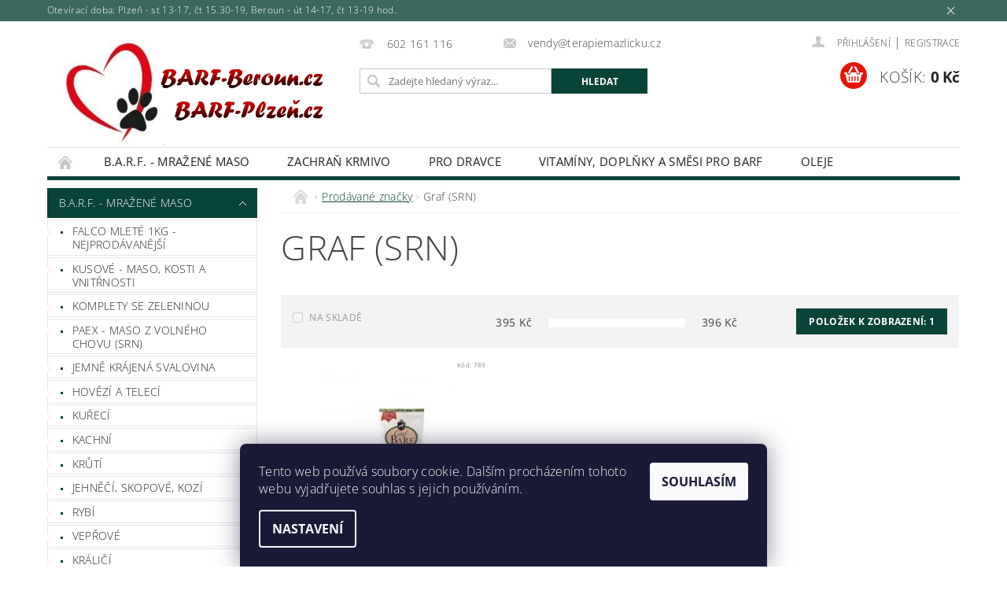

--- FILE ---
content_type: text/html; charset=utf-8
request_url: https://www.barf-plzen.cz/znacka/graf--srn/
body_size: 16533
content:
<!DOCTYPE html>
<html id="css" xml:lang='cs' lang='cs' class="external-fonts-loaded">
    <head>
        <link rel="preconnect" href="https://cdn.myshoptet.com" /><link rel="dns-prefetch" href="https://cdn.myshoptet.com" /><link rel="preload" href="https://cdn.myshoptet.com/prj/dist/master/cms/libs/jquery/jquery-1.11.3.min.js" as="script" />        <script>
dataLayer = [];
dataLayer.push({'shoptet' : {
    "pageId": -24,
    "pageType": "article",
    "currency": "CZK",
    "currencyInfo": {
        "decimalSeparator": ",",
        "exchangeRate": 1,
        "priceDecimalPlaces": 2,
        "symbol": "K\u010d",
        "symbolLeft": 0,
        "thousandSeparator": " "
    },
    "language": "cs",
    "projectId": 132480,
    "cartInfo": {
        "id": null,
        "freeShipping": false,
        "freeShippingFrom": null,
        "leftToFreeGift": {
            "formattedPrice": "0 K\u010d",
            "priceLeft": 0
        },
        "freeGift": false,
        "leftToFreeShipping": {
            "priceLeft": null,
            "dependOnRegion": null,
            "formattedPrice": null
        },
        "discountCoupon": [],
        "getNoBillingShippingPrice": {
            "withoutVat": 0,
            "vat": 0,
            "withVat": 0
        },
        "cartItems": [],
        "taxMode": "ORDINARY"
    },
    "cart": [],
    "customer": {
        "priceRatio": 1,
        "priceListId": 1,
        "groupId": null,
        "registered": false,
        "mainAccount": false
    }
}});
dataLayer.push({'cookie_consent' : {
    "marketing": "denied",
    "analytics": "denied"
}});
document.addEventListener('DOMContentLoaded', function() {
    shoptet.consent.onAccept(function(agreements) {
        if (agreements.length == 0) {
            return;
        }
        dataLayer.push({
            'cookie_consent' : {
                'marketing' : (agreements.includes(shoptet.config.cookiesConsentOptPersonalisation)
                    ? 'granted' : 'denied'),
                'analytics': (agreements.includes(shoptet.config.cookiesConsentOptAnalytics)
                    ? 'granted' : 'denied')
            },
            'event': 'cookie_consent'
        });
    });
});
</script>

        <meta http-equiv="content-type" content="text/html; charset=utf-8" />
        <title>Graf (SRN) - BARF-Plzeň.cz</title>

        <meta name="viewport" content="width=device-width, initial-scale=1.0" />
        <meta name="format-detection" content="telephone=no" />

        
            <meta property="og:type" content="website"><meta property="og:site_name" content="barf-plzen.cz"><meta property="og:url" content="https://www.barf-plzen.cz/znacka/graf--srn/"><meta property="og:title" content="Graf (SRN) - BARF-Plzeň.cz"><meta name="author" content="BARF-Plzeň.cz"><meta name="web_author" content="Shoptet.cz"><meta name="dcterms.rightsHolder" content="www.barf-plzen.cz"><meta name="robots" content="index,follow"><meta property="og:image" content="https://cdn.myshoptet.com/usr/www.barf-plzen.cz/user/logos/logo_obe.png?t=1769997373"><meta property="og:description" content="Graf (SRN)"><meta name="description" content="Graf (SRN)">
        


        
        <noscript>
            <style media="screen">
                #category-filter-hover {
                    display: block !important;
                }
            </style>
        </noscript>
        
    <link href="https://cdn.myshoptet.com/prj/dist/master/cms/templates/frontend_templates/shared/css/font-face/open-sans.css" rel="stylesheet"><link href="https://cdn.myshoptet.com/prj/dist/master/shop/dist/font-shoptet-04.css.7d79974e5b4cdb582ad8.css" rel="stylesheet">    <script>
        var oldBrowser = false;
    </script>
    <!--[if lt IE 9]>
        <script src="https://cdnjs.cloudflare.com/ajax/libs/html5shiv/3.7.3/html5shiv.js"></script>
        <script>
            var oldBrowser = '<strong>Upozornění!</strong> Používáte zastaralý prohlížeč, který již není podporován. Prosím <a href="https://www.whatismybrowser.com/" target="_blank" rel="nofollow">aktualizujte svůj prohlížeč</a> a zvyšte své UX.';
        </script>
    <![endif]-->

        <style>:root {--color-primary: #094438;--color-primary-h: 168;--color-primary-s: 77%;--color-primary-l: 15%;--color-primary-hover: #094438;--color-primary-hover-h: 168;--color-primary-hover-s: 77%;--color-primary-hover-l: 15%;--color-secondary: #e61405;--color-secondary-h: 4;--color-secondary-s: 96%;--color-secondary-l: 46%;--color-secondary-hover: #ad142b;--color-secondary-hover-h: 351;--color-secondary-hover-s: 79%;--color-secondary-hover-l: 38%;--color-tertiary: #000000;--color-tertiary-h: 0;--color-tertiary-s: 0%;--color-tertiary-l: 0%;--color-tertiary-hover: #000000;--color-tertiary-hover-h: 0;--color-tertiary-hover-s: 0%;--color-tertiary-hover-l: 0%;--color-header-background: #ffffff;--template-font: "Open Sans";--template-headings-font: "Open Sans";--header-background-url: url("[data-uri]");--cookies-notice-background: #1A1937;--cookies-notice-color: #F8FAFB;--cookies-notice-button-hover: #f5f5f5;--cookies-notice-link-hover: #27263f;--templates-update-management-preview-mode-content: "Náhled aktualizací šablony je aktivní pro váš prohlížeč."}</style>

        <style>:root {--logo-x-position: 10px;--logo-y-position: 10px;--front-image-x-position: 319px;--front-image-y-position: 0px;}</style>

        <link href="https://cdn.myshoptet.com/prj/dist/master/shop/dist/main-04.css.55ec9317567af1708cb4.css" rel="stylesheet" media="screen" />

        <link rel="stylesheet" href="https://cdn.myshoptet.com/prj/dist/master/cms/templates/frontend_templates/_/css/print.css" media="print" />
                            <link rel="shortcut icon" href="/favicon.ico" type="image/x-icon" />
                                    <link rel="canonical" href="https://www.barf-plzen.cz/znacka/graf--srn/" />
        
        
        
        
                
                    
                <script>var shoptet = shoptet || {};shoptet.abilities = {"about":{"generation":2,"id":"04"},"config":{"category":{"product":{"image_size":"detail_alt_1"}},"navigation_breakpoint":991,"number_of_active_related_products":2,"product_slider":{"autoplay":false,"autoplay_speed":3000,"loop":true,"navigation":true,"pagination":true,"shadow_size":0}},"elements":{"recapitulation_in_checkout":true},"feature":{"directional_thumbnails":false,"extended_ajax_cart":false,"extended_search_whisperer":false,"fixed_header":false,"images_in_menu":false,"product_slider":false,"simple_ajax_cart":true,"smart_labels":false,"tabs_accordion":false,"tabs_responsive":false,"top_navigation_menu":false,"user_action_fullscreen":false}};shoptet.design = {"template":{"name":"Pop","colorVariant":"Jade"},"layout":{"homepage":"catalog2","subPage":"catalog3","productDetail":"listImage"},"colorScheme":{"conversionColor":"#e61405","conversionColorHover":"#ad142b","color1":"#094438","color2":"#094438","color3":"#000000","color4":"#000000"},"fonts":{"heading":"Open Sans","text":"Open Sans"},"header":{"backgroundImage":"https:\/\/www.barf-plzen.czdata:image\/gif;base64,R0lGODlhAQABAIAAAAAAAP\/\/\/yH5BAEAAAAALAAAAAABAAEAAAIBRAA7","image":null,"logo":"https:\/\/www.barf-plzen.czuser\/logos\/logo_obe.png","color":"#ffffff"},"background":{"enabled":false,"color":null,"image":null}};shoptet.config = {};shoptet.events = {};shoptet.runtime = {};shoptet.content = shoptet.content || {};shoptet.updates = {};shoptet.messages = [];shoptet.messages['lightboxImg'] = "Obrázek";shoptet.messages['lightboxOf'] = "z";shoptet.messages['more'] = "Více";shoptet.messages['cancel'] = "Zrušit";shoptet.messages['removedItem'] = "Položka byla odstraněna z košíku.";shoptet.messages['discountCouponWarning'] = "Zapomněli jste uplatnit slevový kupón. Pro pokračování jej uplatněte pomocí tlačítka vedle vstupního pole, nebo jej smažte.";shoptet.messages['charsNeeded'] = "Prosím, použijte minimálně 3 znaky!";shoptet.messages['invalidCompanyId'] = "Neplané IČ, povoleny jsou pouze číslice";shoptet.messages['needHelp'] = "Potřebujete pomoc?";shoptet.messages['showContacts'] = "Zobrazit kontakty";shoptet.messages['hideContacts'] = "Skrýt kontakty";shoptet.messages['ajaxError'] = "Došlo k chybě; obnovte prosím stránku a zkuste to znovu.";shoptet.messages['variantWarning'] = "Zvolte prosím variantu produktu.";shoptet.messages['chooseVariant'] = "Zvolte variantu";shoptet.messages['unavailableVariant'] = "Tato varianta není dostupná a není možné ji objednat.";shoptet.messages['withVat'] = "včetně DPH";shoptet.messages['withoutVat'] = "bez DPH";shoptet.messages['toCart'] = "Do košíku";shoptet.messages['emptyCart'] = "Prázdný košík";shoptet.messages['change'] = "Změnit";shoptet.messages['chosenBranch'] = "Zvolená pobočka";shoptet.messages['validatorRequired'] = "Povinné pole";shoptet.messages['validatorEmail'] = "Prosím vložte platnou e-mailovou adresu";shoptet.messages['validatorUrl'] = "Prosím vložte platnou URL adresu";shoptet.messages['validatorDate'] = "Prosím vložte platné datum";shoptet.messages['validatorNumber'] = "Vložte číslo";shoptet.messages['validatorDigits'] = "Prosím vložte pouze číslice";shoptet.messages['validatorCheckbox'] = "Zadejte prosím všechna povinná pole";shoptet.messages['validatorConsent'] = "Bez souhlasu nelze odeslat.";shoptet.messages['validatorPassword'] = "Hesla se neshodují";shoptet.messages['validatorInvalidPhoneNumber'] = "Vyplňte prosím platné telefonní číslo bez předvolby.";shoptet.messages['validatorInvalidPhoneNumberSuggestedRegion'] = "Neplatné číslo — navržený region: %1";shoptet.messages['validatorInvalidCompanyId'] = "Neplatné IČ, musí být ve tvaru jako %1";shoptet.messages['validatorFullName'] = "Nezapomněli jste příjmení?";shoptet.messages['validatorHouseNumber'] = "Prosím zadejte správné číslo domu";shoptet.messages['validatorZipCode'] = "Zadané PSČ neodpovídá zvolené zemi";shoptet.messages['validatorShortPhoneNumber'] = "Telefonní číslo musí mít min. 8 znaků";shoptet.messages['choose-personal-collection'] = "Prosím vyberte místo doručení u osobního odběru, není zvoleno.";shoptet.messages['choose-external-shipping'] = "Upřesněte prosím vybraný způsob dopravy";shoptet.messages['choose-ceska-posta'] = "Pobočka České Pošty není určena, zvolte prosím některou";shoptet.messages['choose-hupostPostaPont'] = "Pobočka Maďarské pošty není vybrána, zvolte prosím nějakou";shoptet.messages['choose-postSk'] = "Pobočka Slovenské pošty není zvolena, vyberte prosím některou";shoptet.messages['choose-ulozenka'] = "Pobočka Uloženky nebyla zvolena, prosím vyberte některou";shoptet.messages['choose-zasilkovna'] = "Pobočka Zásilkovny nebyla zvolena, prosím vyberte některou";shoptet.messages['choose-ppl-cz'] = "Pobočka PPL ParcelShop nebyla vybrána, vyberte prosím jednu";shoptet.messages['choose-glsCz'] = "Pobočka GLS ParcelShop nebyla zvolena, prosím vyberte některou";shoptet.messages['choose-dpd-cz'] = "Ani jedna z poboček služby DPD Parcel Shop nebyla zvolená, prosím vyberte si jednu z možností.";shoptet.messages['watchdogType'] = "Je zapotřebí vybrat jednu z možností u sledování produktu.";shoptet.messages['watchdog-consent-required'] = "Musíte zaškrtnout všechny povinné souhlasy";shoptet.messages['watchdogEmailEmpty'] = "Prosím vyplňte e-mail";shoptet.messages['privacyPolicy'] = 'Musíte souhlasit s ochranou osobních údajů';shoptet.messages['amountChanged'] = '(množství bylo změněno)';shoptet.messages['unavailableCombination'] = 'Není k dispozici v této kombinaci';shoptet.messages['specifyShippingMethod'] = 'Upřesněte dopravu';shoptet.messages['PIScountryOptionMoreBanks'] = 'Možnost platby z %1 bank';shoptet.messages['PIScountryOptionOneBank'] = 'Možnost platby z 1 banky';shoptet.messages['PIScurrencyInfoCZK'] = 'V měně CZK lze zaplatit pouze prostřednictvím českých bank.';shoptet.messages['PIScurrencyInfoHUF'] = 'V měně HUF lze zaplatit pouze prostřednictvím maďarských bank.';shoptet.messages['validatorVatIdWaiting'] = "Ověřujeme";shoptet.messages['validatorVatIdValid'] = "Ověřeno";shoptet.messages['validatorVatIdInvalid'] = "DIČ se nepodařilo ověřit, i přesto můžete objednávku dokončit";shoptet.messages['validatorVatIdInvalidOrderForbid'] = "Zadané DIČ nelze nyní ověřit, protože služba ověřování je dočasně nedostupná. Zkuste opakovat zadání později, nebo DIČ vymažte s vaši objednávku dokončete v režimu OSS. Případně kontaktujte prodejce.";shoptet.messages['validatorVatIdInvalidOssRegime'] = "Zadané DIČ nemůže být ověřeno, protože služba ověřování je dočasně nedostupná. Vaše objednávka bude dokončena v režimu OSS. Případně kontaktujte prodejce.";shoptet.messages['previous'] = "Předchozí";shoptet.messages['next'] = "Následující";shoptet.messages['close'] = "Zavřít";shoptet.messages['imageWithoutAlt'] = "Tento obrázek nemá popisek";shoptet.messages['newQuantity'] = "Nové množství:";shoptet.messages['currentQuantity'] = "Aktuální množství:";shoptet.messages['quantityRange'] = "Prosím vložte číslo v rozmezí %1 a %2";shoptet.messages['skipped'] = "Přeskočeno";shoptet.messages.validator = {};shoptet.messages.validator.nameRequired = "Zadejte jméno a příjmení.";shoptet.messages.validator.emailRequired = "Zadejte e-mailovou adresu (např. jan.novak@example.com).";shoptet.messages.validator.phoneRequired = "Zadejte telefonní číslo.";shoptet.messages.validator.messageRequired = "Napište komentář.";shoptet.messages.validator.descriptionRequired = shoptet.messages.validator.messageRequired;shoptet.messages.validator.captchaRequired = "Vyplňte bezpečnostní kontrolu.";shoptet.messages.validator.consentsRequired = "Potvrďte svůj souhlas.";shoptet.messages.validator.scoreRequired = "Zadejte počet hvězdiček.";shoptet.messages.validator.passwordRequired = "Zadejte heslo, které bude obsahovat min. 4 znaky.";shoptet.messages.validator.passwordAgainRequired = shoptet.messages.validator.passwordRequired;shoptet.messages.validator.currentPasswordRequired = shoptet.messages.validator.passwordRequired;shoptet.messages.validator.birthdateRequired = "Zadejte datum narození.";shoptet.messages.validator.billFullNameRequired = "Zadejte jméno a příjmení.";shoptet.messages.validator.deliveryFullNameRequired = shoptet.messages.validator.billFullNameRequired;shoptet.messages.validator.billStreetRequired = "Zadejte název ulice.";shoptet.messages.validator.deliveryStreetRequired = shoptet.messages.validator.billStreetRequired;shoptet.messages.validator.billHouseNumberRequired = "Zadejte číslo domu.";shoptet.messages.validator.deliveryHouseNumberRequired = shoptet.messages.validator.billHouseNumberRequired;shoptet.messages.validator.billZipRequired = "Zadejte PSČ.";shoptet.messages.validator.deliveryZipRequired = shoptet.messages.validator.billZipRequired;shoptet.messages.validator.billCityRequired = "Zadejte název města.";shoptet.messages.validator.deliveryCityRequired = shoptet.messages.validator.billCityRequired;shoptet.messages.validator.companyIdRequired = "Zadejte IČ.";shoptet.messages.validator.vatIdRequired = "Zadejte DIČ.";shoptet.messages.validator.billCompanyRequired = "Zadejte název společnosti.";shoptet.messages['loading'] = "Načítám…";shoptet.messages['stillLoading'] = "Stále načítám…";shoptet.messages['loadingFailed'] = "Načtení se nezdařilo. Zkuste to znovu.";shoptet.messages['productsSorted'] = "Produkty seřazeny.";shoptet.messages['formLoadingFailed'] = "Formulář se nepodařilo načíst. Zkuste to prosím znovu.";shoptet.messages.moreInfo = "Více informací";shoptet.config.showAdvancedOrder = true;shoptet.config.orderingProcess = {active: false,step: false};shoptet.config.documentsRounding = '3';shoptet.config.documentPriceDecimalPlaces = '0';shoptet.config.thousandSeparator = ' ';shoptet.config.decSeparator = ',';shoptet.config.decPlaces = '2';shoptet.config.decPlacesSystemDefault = '2';shoptet.config.currencySymbol = 'Kč';shoptet.config.currencySymbolLeft = '0';shoptet.config.defaultVatIncluded = 1;shoptet.config.defaultProductMaxAmount = 9999;shoptet.config.inStockAvailabilityId = -1;shoptet.config.defaultProductMaxAmount = 9999;shoptet.config.inStockAvailabilityId = -1;shoptet.config.cartActionUrl = '/action/Cart';shoptet.config.advancedOrderUrl = '/action/Cart/GetExtendedOrder/';shoptet.config.cartContentUrl = '/action/Cart/GetCartContent/';shoptet.config.stockAmountUrl = '/action/ProductStockAmount/';shoptet.config.addToCartUrl = '/action/Cart/addCartItem/';shoptet.config.removeFromCartUrl = '/action/Cart/deleteCartItem/';shoptet.config.updateCartUrl = '/action/Cart/setCartItemAmount/';shoptet.config.addDiscountCouponUrl = '/action/Cart/addDiscountCoupon/';shoptet.config.setSelectedGiftUrl = '/action/Cart/setSelectedGift/';shoptet.config.rateProduct = '/action/ProductDetail/RateProduct/';shoptet.config.customerDataUrl = '/action/OrderingProcess/step2CustomerAjax/';shoptet.config.registerUrl = '/registrace/';shoptet.config.agreementCookieName = 'site-agreement';shoptet.config.cookiesConsentUrl = '/action/CustomerCookieConsent/';shoptet.config.cookiesConsentIsActive = 1;shoptet.config.cookiesConsentOptAnalytics = 'analytics';shoptet.config.cookiesConsentOptPersonalisation = 'personalisation';shoptet.config.cookiesConsentOptNone = 'none';shoptet.config.cookiesConsentRefuseDuration = 30;shoptet.config.cookiesConsentName = 'CookiesConsent';shoptet.config.agreementCookieExpire = 30;shoptet.config.cookiesConsentSettingsUrl = '/cookies-settings/';shoptet.config.fonts = {"google":{"attributes":"300,400,600,700,900:latin-ext","families":["Open Sans"],"urls":["https:\/\/cdn.myshoptet.com\/prj\/dist\/master\/cms\/templates\/frontend_templates\/shared\/css\/font-face\/open-sans.css"]},"custom":{"families":["shoptet"],"urls":["https:\/\/cdn.myshoptet.com\/prj\/dist\/master\/shop\/dist\/font-shoptet-04.css.7d79974e5b4cdb582ad8.css"]}};shoptet.config.mobileHeaderVersion = '1';shoptet.config.fbCAPIEnabled = false;shoptet.config.fbPixelEnabled = false;shoptet.config.fbCAPIUrl = '/action/FacebookCAPI/';shoptet.config.initApplePaySdk = false;shoptet.content.regexp = /strana-[0-9]+[\/]/g;shoptet.content.colorboxHeader = '<div class="colorbox-html-content">';shoptet.content.colorboxFooter = '</div>';shoptet.customer = {};shoptet.csrf = shoptet.csrf || {};shoptet.csrf.token = 'csrf_3G9xHbpl06cace912634b2bd';shoptet.csrf.invalidTokenModal = '<div><h2>Přihlaste se prosím znovu</h2><p>Omlouváme se, ale Váš CSRF token pravděpodobně vypršel. Abychom mohli udržet Vaši bezpečnost na co největší úrovni potřebujeme, abyste se znovu přihlásili.</p><p>Děkujeme za pochopení.</p><div><a href="/login/?backTo=%2Fznacka%2Fgraf--srn%2F">Přihlášení</a></div></div> ';shoptet.csrf.formsSelector = 'csrf-enabled';shoptet.csrf.submitListener = true;shoptet.csrf.validateURL = '/action/ValidateCSRFToken/Index/';shoptet.csrf.refreshURL = '/action/RefreshCSRFTokenNew/Index/';shoptet.csrf.enabled = true;shoptet.config.googleAnalytics ||= {};shoptet.config.googleAnalytics.isGa4Enabled = true;shoptet.config.googleAnalytics.route ||= {};shoptet.config.googleAnalytics.route.ua = "UA";shoptet.config.googleAnalytics.route.ga4 = "GA4";shoptet.config.ums_a11y_category_page = true;shoptet.config.discussion_rating_forms = false;shoptet.config.ums_forms_redesign = false;shoptet.config.showPriceWithoutVat = '';shoptet.config.ums_a11y_login = true;</script>
        <script src="https://cdn.myshoptet.com/prj/dist/master/cms/libs/jquery/jquery-1.11.3.min.js"></script><script src="https://cdn.myshoptet.com/prj/dist/master/cms/libs/jquery/jquery-migrate-1.4.1.min.js"></script><script src="https://cdn.myshoptet.com/prj/dist/master/cms/libs/jquery/jquery-ui-1.8.24.min.js"></script>
    <script src="https://cdn.myshoptet.com/prj/dist/master/shop/dist/main-04.js.cd0f12ca7fcb266dd765.js"></script>
<script src="https://cdn.myshoptet.com/prj/dist/master/shop/dist/shared-2g.js.3c6f47c67255a0981723.js"></script><script src="https://cdn.myshoptet.com/prj/dist/master/cms/libs/jqueryui/i18n/datepicker-cs.js"></script><script>if (window.self !== window.top) {const script = document.createElement('script');script.type = 'module';script.src = "https://cdn.myshoptet.com/prj/dist/master/shop/dist/editorPreview.js.e7168e827271d1c16a1d.js";document.body.appendChild(script);}</script>        <script>
            jQuery.extend(jQuery.cybergenicsFormValidator.messages, {
                required: "Povinné pole",
                email: "Prosím vložte platnou e-mailovou adresu",
                url: "Prosím vložte platnou URL adresu",
                date: "Prosím vložte platné datum",
                number: "Vložte číslo",
                digits: "Prosím vložte pouze číslice",
                checkbox: "Zadejte prosím všechna povinná pole",
                validatorConsent: "Bez souhlasu nelze odeslat.",
                password: "Hesla se neshodují",
                invalidPhoneNumber: "Vyplňte prosím platné telefonní číslo bez předvolby.",
                invalidCompanyId: 'Nevalidní IČ, musí mít přesně 8 čísel (před kratší IČ lze dát nuly)',
                fullName: "Nezapomněli jste příjmení?",
                zipCode: "Zadané PSČ neodpovídá zvolené zemi",
                houseNumber: "Prosím zadejte správné číslo domu",
                shortPhoneNumber: "Telefonní číslo musí mít min. 8 znaků",
                privacyPolicy: "Musíte souhlasit s ochranou osobních údajů"
            });
        </script>
                                    
                
        
        <!-- User include -->
                
        <!-- /User include -->
                                <!-- Global site tag (gtag.js) - Google Analytics -->
    <script async src="https://www.googletagmanager.com/gtag/js?id=UA-122648602-1"></script>
    <script>
        
        window.dataLayer = window.dataLayer || [];
        function gtag(){dataLayer.push(arguments);}
        

                    console.debug('default consent data');

            gtag('consent', 'default', {"ad_storage":"denied","analytics_storage":"denied","ad_user_data":"denied","ad_personalization":"denied","wait_for_update":500});
            dataLayer.push({
                'event': 'default_consent'
            });
        
        gtag('js', new Date());

                gtag('config', 'UA-122648602-1', { 'groups': "UA" });
        
        
        
        
        
        
        
        
        
        
        
        
        
        
        
        
        
        
        
        
        document.addEventListener('DOMContentLoaded', function() {
            if (typeof shoptet.tracking !== 'undefined') {
                for (var id in shoptet.tracking.bannersList) {
                    gtag('event', 'view_promotion', {
                        "send_to": "UA",
                        "promotions": [
                            {
                                "id": shoptet.tracking.bannersList[id].id,
                                "name": shoptet.tracking.bannersList[id].name,
                                "position": shoptet.tracking.bannersList[id].position
                            }
                        ]
                    });
                }
            }

            shoptet.consent.onAccept(function(agreements) {
                if (agreements.length !== 0) {
                    console.debug('gtag consent accept');
                    var gtagConsentPayload =  {
                        'ad_storage': agreements.includes(shoptet.config.cookiesConsentOptPersonalisation)
                            ? 'granted' : 'denied',
                        'analytics_storage': agreements.includes(shoptet.config.cookiesConsentOptAnalytics)
                            ? 'granted' : 'denied',
                                                                                                'ad_user_data': agreements.includes(shoptet.config.cookiesConsentOptPersonalisation)
                            ? 'granted' : 'denied',
                        'ad_personalization': agreements.includes(shoptet.config.cookiesConsentOptPersonalisation)
                            ? 'granted' : 'denied',
                        };
                    console.debug('update consent data', gtagConsentPayload);
                    gtag('consent', 'update', gtagConsentPayload);
                    dataLayer.push(
                        { 'event': 'update_consent' }
                    );
                }
            });
        });
    </script>

                
                                                    </head>
        <body class="desktop id--24 in-znacka template-04 type-manufacturer-detail page-category ajax-add-to-cart">
        
        <div id="fb-root"></div>
        <script>
            window.fbAsyncInit = function() {
                FB.init({
                    autoLogAppEvents : true,
                    xfbml            : true,
                    version          : 'v24.0'
                });
            };
        </script>
        <script async defer crossorigin="anonymous" src="https://connect.facebook.net/cs_CZ/sdk.js#xfbml=1&version=v24.0"></script>
        
            <div class="site-msg information small-12">
        <div class="row small-12">
            <div class="column">
                <div class="text">
                    Otevírací doba: 
Plzeň - st 13-17, čt 15.30-19,
Beroun - út 14-17,  čt 13-19 hod.
                </div>

                <div class="close js-close-information-msg"></div>
            </div>
        </div>
    </div>
        
        
        <div id="main-wrapper">
            <div id="main-wrapper-in" class="large-12 medium-12 small-12">
                <div id="main" class="large-12 medium-12 small-12 row">

                    

                    <div id="header" class="large-12 medium-12 small-12 columns">
                        <header id="header-in" class="large-12 medium-12 small-12 clearfix">
                            
<div class="row">
    
                        <div class="large-4 medium-4 small-6 columns">
                        <a href="/" title="BARF-Plzeň.cz" id="logo" data-testid="linkWebsiteLogo"><img src="https://cdn.myshoptet.com/usr/www.barf-plzen.cz/user/logos/logo_obe.png" alt="BARF-Plzeň.cz" /></a>
        </div>
    
    
        <div class="large-4 medium-4 small-12 columns">
                                                <div class="large-12 row collapse header-contacts">
                                                                                       <div class="large-6 medium-12 small-6 header-phone columns left">
                    <a href="tel:602161116" title="Telefon"><span>602 161 116</span></a>
                    </div>
                                                    <div class="large-6 medium-12 small-6 header-email columns left">
                                                    <a href="mailto:vendy@terapiemazlicku.cz"><span>vendy@terapiemazlicku.cz</span></a>
                                            </div>
                            </div>
            
                        <div class="searchform large-12 medium-12 small-12" itemscope itemtype="https://schema.org/WebSite">
                <meta itemprop="headline" content="Prodávané značky"/>
<meta itemprop="url" content="https://www.barf-plzen.cz"/>
        <meta itemprop="text" content="Graf (SRN)"/>

                <form class="search-whisperer-wrap-v1 search-whisperer-wrap" action="/action/ProductSearch/prepareString/" method="post" itemprop="potentialAction" itemscope itemtype="https://schema.org/SearchAction" data-testid="searchForm">
                    <fieldset>
                        <meta itemprop="target" content="https://www.barf-plzen.cz/vyhledavani/?string={string}"/>
                        <div class="large-8 medium-8 small-12 left">
                            <input type="hidden" name="language" value="cs" />
                            <input type="search" name="string" itemprop="query-input" class="s-word" placeholder="Zadejte hledaný výraz..." autocomplete="off" data-testid="searchInput" />
                        </div>
                        <div class="tar large-4 medium-4 small-2 left b-search-wrap">
                            <input type="submit" value="Hledat" class="b-search tiny button" data-testid="searchBtn" />
                        </div>
                        <div class="search-whisperer-container-js"></div>
                        <div class="search-notice large-12 medium-12 small-12" data-testid="searchMsg">Prosím, použijte minimálně 3 znaky!</div>
                    </fieldset>
                </form>
            </div>
        </div>
    
    
        <div class="large-4 medium-4 small-12 columns">
                        <div id="top-links" class="large-12 medium-12 small-12">
                <span class="responsive-mobile-visible responsive-all-hidden box-account-links-trigger-wrap">
                    <span class="box-account-links-trigger"></span>
                </span>
                <ul class="responsive-mobile-hidden box-account-links list-inline list-reset">
                    
                                                                                                                        <li>
                                        <a class="icon-account-login" href="/login/?backTo=%2Fznacka%2Fgraf--srn%2F" title="Přihlášení" data-testid="signin" rel="nofollow"><span>Přihlášení</span></a>
                                    </li>
                                    <li>
                                        <span class="responsive-mobile-hidden"> |</span>
                                        <a href="/registrace/" title="Registrace" data-testid="headerSignup" rel="nofollow">Registrace</a>
                                    </li>
                                                                                                        
                </ul>
            </div>
                        
                                            
                <div class="place-cart-here">
                    <div id="header-cart-wrapper" class="header-cart-wrapper menu-element-wrap">
    <a href="/kosik/" id="header-cart" class="header-cart" data-testid="headerCart" rel="nofollow">
        <span class="responsive-mobile-hidden">Košík:</span>
        
        <strong class="header-cart-price" data-testid="headerCartPrice">
            0 Kč
        </strong>
    </a>

    <div id="cart-recapitulation" class="cart-recapitulation menu-element-submenu align-right hover-hidden" data-testid="popupCartWidget">
                    <div class="cart-reca-single darken tac" data-testid="cartTitle">
                Váš nákupní košík je prázdný            </div>
            </div>
</div>
                </div>
                    </div>
    
</div>

             <nav id="menu" class="large-12 medium-12 small-12"><ul class="inline-list list-inline valign-top-inline left"><li class="first-line"><a href="/" id="a-home" data-testid="headerMenuItem">Úvodní stránka</a></li><li class="menu-item-686 navigation-submenu-trigger-wrap icon-menu-arrow-wrap">
        <a href="/b-a-r-f-mrazene-maso/" data-testid="headerMenuItem">
                    <span class="navigation-submenu-trigger icon-menu-arrow-down icon-menu-arrow"></span>
                B.A.R.F. - mražené maso
    </a>
        <ul class="navigation-submenu navigation-menu">
                    <li class="menu-item-916">
                <a href="/falco-mlete-1kg/">Falco mleté 1kg - nejprodávanější</a>
            </li>
                    <li class="menu-item-919">
                <a href="/kusove-maso-a-vnitrnosti/">Kusové - maso, kosti a vnitřnosti</a>
            </li>
                    <li class="menu-item-922">
                <a href="/komplety-se-zeleninou-2/">Komplety se zeleninou</a>
            </li>
                    <li class="menu-item-925">
                <a href="/paex-maso-z-volneho-chovu--srn-/">Paex - maso z volného chovu (SRN)</a>
            </li>
                    <li class="menu-item-928">
                <a href="/jemne-krajena-svalovina/">Jemně krájená svalovina</a>
            </li>
                    <li class="menu-item-765">
                <a href="/hovezi/">Hovězí a telecí</a>
            </li>
                    <li class="menu-item-786">
                <a href="/kureci/">Kuřecí</a>
            </li>
                    <li class="menu-item-768">
                <a href="/kachni/">Kachní</a>
            </li>
                    <li class="menu-item-774">
                <a href="/kruti/">Krůtí</a>
            </li>
                    <li class="menu-item-783">
                <a href="/jehneci/">Jehněčí, skopové, kozí</a>
            </li>
                    <li class="menu-item-780">
                <a href="/rybi/">Rybí</a>
            </li>
                    <li class="menu-item-777">
                <a href="/veprove/">Vepřové</a>
            </li>
                    <li class="menu-item-819">
                <a href="/kralici/">Králičí</a>
            </li>
                    <li class="menu-item-771">
                <a href="/zverina/">Zvěřina</a>
            </li>
                    <li class="menu-item-813">
                <a href="/konske/">Koňské</a>
            </li>
            </ul>
    </li><li class="menu-item-903 navigation-submenu-trigger-wrap icon-menu-arrow-wrap">
    <a href="/doprodej/" data-testid="headerMenuItem">
        Zachraň krmivo
    </a>
</li><li class="menu-item-914 navigation-submenu-trigger-wrap icon-menu-arrow-wrap">
    <a href="/pro-dravce/" data-testid="headerMenuItem">
        Pro dravce
    </a>
</li><li class="menu-item-735 navigation-submenu-trigger-wrap icon-menu-arrow-wrap">
        <a href="/sypka-krmiva/" data-testid="headerMenuItem">
                    <span class="navigation-submenu-trigger icon-menu-arrow-down icon-menu-arrow"></span>
                Vitamíny, doplňky a směsi pro BARF
    </a>
        <ul class="navigation-submenu navigation-menu">
                    <li class="menu-item-698">
                <a href="/doplnky-stravy/" data-image="https://cdn.myshoptet.com/usr/www.barf-plzen.cz/user/categories/thumb/30742340_1732379333486349_3543571293074882560_o-2.jpg">Doplňky stravy DROMY</a>
            </li>
                    <li class="menu-item-897">
                <a href="/jogurt/">Jogurt</a>
            </li>
            </ul>
    </li><li class="menu-item-872 navigation-submenu-trigger-wrap icon-menu-arrow-wrap">
    <a href="/oleje/" data-testid="headerMenuItem">
        Oleje
    </a>
</li><li class="menu-item-931 navigation-submenu-trigger-wrap icon-menu-arrow-wrap">
    <a href="/prilohy-susene-smesi--zelenina--/" data-testid="headerMenuItem">
        Přílohy - sušené směsi, zelenina ...
    </a>
</li><li class="menu-item-707 navigation-submenu-trigger-wrap icon-menu-arrow-wrap">
    <a href="/konzervy-2/" data-testid="headerMenuItem">
        Konzervy
    </a>
</li><li class="menu-item-695 navigation-submenu-trigger-wrap icon-menu-arrow-wrap">
        <a href="/susene-pamlsky/" data-testid="headerMenuItem">
                    <span class="navigation-submenu-trigger icon-menu-arrow-down icon-menu-arrow"></span>
                Pamlsky
    </a>
        <ul class="navigation-submenu navigation-menu">
                    <li class="menu-item-709">
                <a href="/domaci-pecene-pamlsky/">Domácí pečené pamlsky</a>
            </li>
                    <li class="menu-item-712">
                <a href="/susene-pamlsky-2/">Sušené pamlsky</a>
            </li>
                    <li class="menu-item-738">
                <a href="/kosti-z-parmske-sunky/">Kosti z parmské šunky</a>
            </li>
                    <li class="menu-item-807">
                <a href="/mekke-susene-maso/">Sušené maso</a>
            </li>
                    <li class="menu-item-887">
                <a href="/paruzky/">Parůžky</a>
            </li>
            </ul>
    </li><li class="menu-item-689 navigation-submenu-trigger-wrap icon-menu-arrow-wrap">
        <a href="/granule-lisovane-za-studena/" data-testid="headerMenuItem">
                    <span class="navigation-submenu-trigger icon-menu-arrow-down icon-menu-arrow"></span>
                Granule 
    </a>
        <ul class="navigation-submenu navigation-menu">
                    <li class="menu-item-792">
                <a href="/bardog/">Bardog</a>
            </li>
                    <li class="menu-item-798">
                <a href="/yoggies/">Yoggies</a>
            </li>
                    <li class="menu-item-860">
                <a href="/platinum/">Platinum</a>
            </li>
                    <li class="menu-item-801">
                <a href="/markus-muhle/">Markus - Mühle</a>
            </li>
                    <li class="menu-item-891">
                <a href="/flatazor/">Ostatní značky</a>
            </li>
            </ul>
    </li><li class="menu-item-724 navigation-submenu-trigger-wrap icon-menu-arrow-wrap">
        <a href="/terapie/" data-testid="headerMenuItem">
                    <span class="navigation-submenu-trigger icon-menu-arrow-down icon-menu-arrow"></span>
                Terapie
    </a>
        <ul class="navigation-submenu navigation-menu">
                    <li class="menu-item-866">
                <a href="/dokonala-laska/" data-image="https://cdn.myshoptet.com/usr/www.barf-plzen.cz/user/categories/thumb/20190405_152030_(2).jpg">Dokonalá láska</a>
            </li>
            </ul>
    </li><li class="menu-item-825 navigation-submenu-trigger-wrap icon-menu-arrow-wrap">
    <a href="/pro-kocky/" data-testid="headerMenuItem">
        Pro kočky
    </a>
</li><li class="menu-item-718 navigation-submenu-trigger-wrap icon-menu-arrow-wrap">
    <a href="/knihy/" data-testid="headerMenuItem">
        Knihy, deky, hračky
    </a>
</li><li class="menu-item-39">
    <a href="/obchodni-podminky/" data-testid="headerMenuItem">
        Obchodní podmínky
    </a>
</li><li class="menu-item--6">
    <a href="/napiste-nam/" data-testid="headerMenuItem">
        Napište nám
    </a>
</li><li class="menu-item-29">
    <a href="/kontakty/" data-testid="headerMenuItem">
        Kontakty
    </a>
</li></ul><div id="menu-helper-wrapper"><div id="menu-helper" data-testid="hamburgerMenu">&nbsp;</div><ul id="menu-helper-box"></ul></div></nav>

<script>
    $(document).ready(function() {
        checkSearchForm($('.searchform'), "Prosím, použijte minimálně 3 znaky!");
    });
    var userOptions = {
        carousel : {
            stepTimer : 5000,
            fadeTimer : 800
        }
    };
</script>

                        </header>
                    </div>
                    <div id="main-in" class="large-12 medium-12 small-12 columns">
                        <div id="main-in-in" class="large-12 medium-12 small-12">
                            
                            <div id="content" class="large-12 medium-12 small-12 row">
                                
                                                                            <aside id="column-l" class="large-3 medium-3 small-12 columns">
                                            <div id="column-l-in">
                                                                                                                                                    <div class="box-even">
                        
<div id="categories">
                        <div class="categories cat-01 expandable expanded" id="cat-686">
                <div class="topic"><a href="/b-a-r-f-mrazene-maso/" class="expanded">B.A.R.F. - mražené maso</a></div>
        
    <ul class="expanded">
                    <li ><a href="/falco-mlete-1kg/" title="Falco mleté 1kg - nejprodávanější">Falco mleté 1kg - nejprodávanější</a>
                            </li>                 <li ><a href="/kusove-maso-a-vnitrnosti/" title="Kusové - maso, kosti a vnitřnosti">Kusové - maso, kosti a vnitřnosti</a>
                            </li>                 <li ><a href="/komplety-se-zeleninou-2/" title="Komplety se zeleninou">Komplety se zeleninou</a>
                            </li>                 <li ><a href="/paex-maso-z-volneho-chovu--srn-/" title="Paex - maso z volného chovu (SRN)">Paex - maso z volného chovu (SRN)</a>
                            </li>                 <li ><a href="/jemne-krajena-svalovina/" title="Jemně krájená svalovina">Jemně krájená svalovina</a>
                            </li>                 <li ><a href="/hovezi/" title="Hovězí a telecí">Hovězí a telecí</a>
                            </li>                 <li ><a href="/kureci/" title="Kuřecí">Kuřecí</a>
                            </li>                 <li ><a href="/kachni/" title="Kachní">Kachní</a>
                            </li>                 <li ><a href="/kruti/" title="Krůtí">Krůtí</a>
                            </li>                 <li ><a href="/jehneci/" title="Jehněčí, skopové, kozí">Jehněčí, skopové, kozí</a>
                            </li>                 <li ><a href="/rybi/" title="Rybí">Rybí</a>
                            </li>                 <li ><a href="/veprove/" title="Vepřové">Vepřové</a>
                            </li>                 <li ><a href="/kralici/" title="Králičí">Králičí</a>
                            </li>                 <li ><a href="/zverina/" title="Zvěřina">Zvěřina</a>
                            </li>                 <li ><a href="/konske/" title="Koňské">Koňské</a>
                            </li>     </ul> 
    </div>
            <div class="categories cat-02" id="cat-903">
                <div class="topic"><a href="/doprodej/">Zachraň krmivo</a></div>
        

    </div>
            <div class="categories cat-01 expanded" id="cat-914">
                <div class="topic"><a href="/pro-dravce/" class="expanded">Pro dravce</a></div>
        

    </div>
            <div class="categories cat-02 expandable expanded" id="cat-735">
                <div class="topic"><a href="/sypka-krmiva/" class="expanded">Vitamíny, doplňky a směsi pro BARF</a></div>
        
    <ul class="expanded">
                    <li ><a href="/doplnky-stravy/" title="Doplňky stravy DROMY">Doplňky stravy DROMY</a>
                            </li>                 <li ><a href="/jogurt/" title="Jogurt">Jogurt</a>
                            </li>     </ul> 
    </div>
            <div class="categories cat-01 expanded" id="cat-872">
                <div class="topic"><a href="/oleje/" class="expanded">Oleje</a></div>
        

    </div>
            <div class="categories cat-02 expanded" id="cat-931">
                <div class="topic"><a href="/prilohy-susene-smesi--zelenina--/" class="expanded">Přílohy - sušené směsi, zelenina ...</a></div>
        

    </div>
            <div class="categories cat-01 expanded" id="cat-707">
                <div class="topic"><a href="/konzervy-2/" class="expanded">Konzervy</a></div>
        

    </div>
            <div class="categories cat-02 expandable expanded" id="cat-695">
                <div class="topic"><a href="/susene-pamlsky/" class="expanded">Pamlsky</a></div>
        
    <ul class="expanded">
                    <li ><a href="/domaci-pecene-pamlsky/" title="Domácí pečené pamlsky">Domácí pečené pamlsky</a>
                            </li>                 <li ><a href="/susene-pamlsky-2/" title="Sušené pamlsky">Sušené pamlsky</a>
                            </li>                 <li ><a href="/kosti-z-parmske-sunky/" title="Kosti z parmské šunky">Kosti z parmské šunky</a>
            </li>                 <li ><a href="/mekke-susene-maso/" title="Sušené maso">Sušené maso</a>
                            </li>                 <li ><a href="/paruzky/" title="Parůžky">Parůžky</a>
                            </li>     </ul> 
    </div>
            <div class="categories cat-01 expandable expanded" id="cat-689">
                <div class="topic"><a href="/granule-lisovane-za-studena/" class="expanded">Granule </a></div>
        
    <ul class="expanded">
                    <li ><a href="/bardog/" title="Bardog">Bardog</a>
                            </li>                 <li ><a href="/yoggies/" title="Yoggies">Yoggies</a>
                            </li>                 <li ><a href="/platinum/" title="Platinum">Platinum</a>
            </li>                 <li ><a href="/markus-muhle/" title="Markus - Mühle">Markus - Mühle</a>
                            </li>                 <li ><a href="/flatazor/" title="Ostatní značky">Ostatní značky</a>
            </li>     </ul> 
    </div>
            <div class="categories cat-02 expandable expanded" id="cat-724">
                <div class="topic"><a href="/terapie/" class="expanded">Terapie</a></div>
        
    <ul class="expanded">
                    <li ><a href="/dokonala-laska/" title="Dokonalá láska">Dokonalá láska</a>
                            </li>     </ul> 
    </div>
            <div class="categories cat-01 expanded" id="cat-825">
                <div class="topic"><a href="/pro-kocky/" class="expanded">Pro kočky</a></div>
        

    </div>
            <div class="categories cat-02 expanded" id="cat-718">
                <div class="topic"><a href="/knihy/" class="expanded">Knihy, deky, hračky</a></div>
        

    </div>
        
                            
</div>

                    </div>
                                                                                                                                                        <div class="box-odd">
                        <div class="box no-border hide-for-small" id="facebookWidget">
    <h3 class="topic">Facebook</h3>
        <div id="fb-widget-wrap">
        <div class="fb-page"
             data-href="https://www.facebook.com/barfvplzni"
             data-width="191"
             data-height="398"
             data-hide-cover="false"
             data-show-facepile="true"
             data-show-posts="false">
            <blockquote cite="https://www.facebook.com/barfvplzni" class="fb-xfbml-parse-ignore">
                <a href="https://www.facebook.com/barfvplzni">BARF-Plzeň.cz</a>
            </blockquote>
        </div>
    </div>

    <script>
        (function () {
            var isInstagram = /Instagram/i.test(navigator.userAgent || "");

            if (isInstagram) {
                var wrap = document.getElementById("fb-widget-wrap");
                if (wrap) {
                    wrap.innerHTML =
                        '<a href="https://www.facebook.com/barfvplzni" target="_blank" rel="noopener noreferrer" class="btn btn-secondary">' +
                        'Facebook' +
                        '</a>';
                }
            }
        })();
    </script>

</div>

                    </div>
                                                                                                                                                        <div class="box-even">
                            <div id="top10" class="box hide-for-small">
        <h3 class="topic">TOP 10</h3>
        <ol>
                            
                    <li class="panel-element display-image display-price">
                                                    <a class="a-img" href="/b-a-r-f-mrazene-maso/hovezi-pro-stenata-1kg/">
                                <img src="https://cdn.myshoptet.com/usr/www.barf-plzen.cz/user/shop/related/828_prvni-prikrm-hovezi-kasicka-1-kg-w1200-h1200-9a75143ac9c3623aae8c64efa53dbfbb.jpg?6750784f" alt="prvni prikrm hovezi kasicka 1 kg w1200 h1200 9a75143ac9c3623aae8c64efa53dbfbb" />
                            </a>
                                                <div>
                            <a href="/b-a-r-f-mrazene-maso/hovezi-pro-stenata-1kg/" title="Hovězí pro štěňata 1kg"><span>Hovězí pro štěňata 1kg</span></a><br />
                            
                                                                <span>
                                    106 Kč
                                        

                                </span>
                                                            
                        </div>
                    </li>
                
                            
                    <li class="panel-element display-image display-price">
                                                    <a class="a-img" href="/b-a-r-f-mrazene-maso/losos-s-kurecim-1kg/">
                                <img src="https://cdn.myshoptet.com/usr/www.barf-plzen.cz/user/shop/related/1047_vyr-1525masova-smes-extra-salam.jpg?6750784f" alt="vyr 1525masova smes extra salam" />
                            </a>
                                                <div>
                            <a href="/b-a-r-f-mrazene-maso/losos-s-kurecim-1kg/" title="Losos s kuřecím 1kg"><span>Losos s kuřecím 1kg</span></a><br />
                            
                                                                <span>
                                    45 Kč
                                        

                                </span>
                                                            
                        </div>
                    </li>
                
                            
                    <li class="panel-element display-image display-price">
                                                    <a class="a-img" href="/b-a-r-f-mrazene-maso/kachni-krky/">
                                <img src="https://cdn.myshoptet.com/usr/www.barf-plzen.cz/user/shop/related/639-1_logo-obe.png?6775718d" alt="logo obe" />
                            </a>
                                                <div>
                            <a href="/b-a-r-f-mrazene-maso/kachni-krky/" title="Kachní krky 1kg"><span>Kachní krky 1kg</span></a><br />
                            
                                                                <span>
                                    66 Kč
                                        

                                </span>
                                                            
                        </div>
                    </li>
                
                            
                    <li class="panel-element display-image display-price">
                                                    <a class="a-img" href="/b-a-r-f-mrazene-maso/hovezi-smes/">
                                <img src="https://cdn.myshoptet.com/usr/www.barf-plzen.cz/user/shop/related/394_84-768-1597-m.jpg?6750784f" alt="84 768 1597 m" />
                            </a>
                                                <div>
                            <a href="/b-a-r-f-mrazene-maso/hovezi-smes/" title="Hovězí směs 2 kg"><span>Hovězí směs 2 kg</span></a><br />
                            
                                                                <span>
                                    109 Kč
                                        

                                </span>
                                                            
                        </div>
                    </li>
                
                            
                    <li class="panel-element display-image display-price">
                                                    <a class="a-img" href="/b-a-r-f-mrazene-maso/hovezi-neprane-drstky-s-bylinkami-500g/">
                                <img src="https://cdn.myshoptet.com/usr/www.barf-plzen.cz/user/shop/related/699-1_logo-obe.png?67757170" alt="logo obe" />
                            </a>
                                                <div>
                            <a href="/b-a-r-f-mrazene-maso/hovezi-neprane-drstky-s-bylinkami-500g/" title="Hovězí neprané drštky s bylinkami 500g"><span>Hovězí neprané drštky s bylinkami 500g</span></a><br />
                            
                                                                <span>
                                    63 Kč
                                        

                                </span>
                                                            
                        </div>
                    </li>
                
                            
                    <li class="panel-element display-image display-price">
                                                    <a class="a-img" href="/b-a-r-f-mrazene-maso/drubez-s-hovezim/">
                                <img src="https://cdn.myshoptet.com/usr/www.barf-plzen.cz/user/shop/related/205_vyr-89drubez-s-hovezim-salam.jpg?6750784f" alt="vyr 89drubez s hovezim salam" />
                            </a>
                                                <div>
                            <a href="/b-a-r-f-mrazene-maso/drubez-s-hovezim/" title="Drůbež s hovězím 1kg"><span>Drůbež s hovězím 1kg</span></a><br />
                            
                                                                <span>
                                    40 Kč
                                        

                                </span>
                                                            
                        </div>
                    </li>
                
                            
                    <li class="panel-element display-image display-price">
                                                    <a class="a-img" href="/b-a-r-f-mrazene-maso/hovezi-mlete-s-droby-1kg/">
                                <img src="https://cdn.myshoptet.com/usr/www.barf-plzen.cz/user/shop/related/1338-1_logo-obe.png?6775715e" alt="logo obe" />
                            </a>
                                                <div>
                            <a href="/b-a-r-f-mrazene-maso/hovezi-mlete-s-droby-1kg/" title="Hovězí mleté s droby 1kg"><span>Hovězí mleté s droby 1kg</span></a><br />
                            
                                                                <span>
                                    45 Kč
                                        

                                </span>
                                                            
                        </div>
                    </li>
                
                            
                    <li class="panel-element display-image display-price">
                                                    <a class="a-img" href="/b-a-r-f-mrazene-maso/hovezi-s-drstkou-1kg/">
                                <img src="https://cdn.myshoptet.com/usr/www.barf-plzen.cz/user/shop/related/1569_vyr-1525masova-smes-extra-salam.jpg?6750784f" alt="vyr 1525masova smes extra salam" />
                            </a>
                                                <div>
                            <a href="/b-a-r-f-mrazene-maso/hovezi-s-drstkou-1kg/" title="Hovězí s dršťkou 1kg"><span>Hovězí s dršťkou 1kg</span></a><br />
                            
                                                                <span>
                                    62 Kč
                                        

                                </span>
                                                            
                        </div>
                    </li>
                
                            
                    <li class="panel-element display-image display-price">
                                                    <a class="a-img" href="/b-a-r-f-mrazene-maso/zverins-mleta-1kg/">
                                <img src="https://cdn.myshoptet.com/usr/www.barf-plzen.cz/user/shop/related/2189_vyr-1525masova-smes-extra-salam.jpg?6750784f" alt="vyr 1525masova smes extra salam" />
                            </a>
                                                <div>
                            <a href="/b-a-r-f-mrazene-maso/zverins-mleta-1kg/" title="Zvěřina mletá 1kg"><span>Zvěřina mletá 1kg</span></a><br />
                            
                                                                <span>
                                    55 Kč
                                        

                                </span>
                                                            
                        </div>
                    </li>
                
                            
                    <li class=" display-image display-price">
                                                    <a class="a-img" href="/b-a-r-f-mrazene-maso/kureci-krky-1kg/">
                                <img src="https://cdn.myshoptet.com/usr/www.barf-plzen.cz/user/shop/related/3517_logo-obe.png?6750784f" alt="logo obe" />
                            </a>
                                                <div>
                            <a href="/b-a-r-f-mrazene-maso/kureci-krky-1kg/" title="Kuřecí krky 1kg"><span>Kuřecí krky 1kg</span></a><br />
                            
                                                                <span>
                                    49 Kč
                                        

                                </span>
                                                            
                        </div>
                    </li>
                
                    </ol>
    </div>

                    </div>
                                                                                                                                                        <div class="box-odd">
                        <div id="toplist" class="tac hide-for-small">
    
</div>

                    </div>
                                                                                                        </div>
                                        </aside>
                                                                    

                                
                                    <main id="content-in" class="large-9 medium-9 small-12 columns">

                                                                                                                                    <p id="navigation" itemscope itemtype="https://schema.org/BreadcrumbList">
                                                                                                        <span id="navigation-first" data-basetitle="BARF-Plzeň.cz" itemprop="itemListElement" itemscope itemtype="https://schema.org/ListItem">
                    <a href="/" itemprop="item" class="navigation-home-icon">
                        &nbsp;<meta itemprop="name" content="Domů" />                    </a>
                    <meta itemprop="position" content="1" />
                    <span class="navigation-bullet">&nbsp;&rsaquo;&nbsp;</span>
                </span>
                                                        <span id="navigation-1" itemprop="itemListElement" itemscope itemtype="https://schema.org/ListItem">
                        <a href="/znacka/" itemprop="item"><span itemprop="name">Prodávané značky</span></a>
                        <meta itemprop="position" content="2" />
                        <span class="navigation-bullet">&nbsp;&rsaquo;&nbsp;</span>
                    </span>
                                                                            <span id="navigation-2" itemprop="itemListElement" itemscope itemtype="https://schema.org/ListItem">
                        <meta itemprop="item" content="https://www.barf-plzen.cz/znacka/graf--srn/" />
                        <meta itemprop="position" content="3" />
                        <span itemprop="name" data-title="Graf (SRN)">Graf (SRN)</span>
                    </span>
                            </p>
                                                                                                                        


                                                                                        <h1 data-testid="titleCategory">Graf (SRN)</h1>
    
                

        <div id="filters-wrapper"></div>
                                            
                    
    
        
                    
        
    <div id="filters-default-position" data-filters-default-position="trash"></div>
    <div id="category-filter-wrapper" class="">

                    <div id="category-filter" class="valign-middle-block">
                
                                                                <div id="param-filter-left" class="large-3 medium-12 small-12 columns"><div><form action="/action/ProductsListing/setStockFilter/" method="post"><fieldset id="stock-filter"><div class="param-filter-single-cell large-12 medium-12 left"><label  class="disabled"><input data-url="https://www.barf-plzen.cz/znacka/graf--srn/?stock=1" data-filter-id="1" data-filter-code="stock" type="checkbox" name="stock" value="1" disabled="disabled" />Na skladě</label><noscript><p class="tar"><input type="submit" value="OK" /></p></noscript><input type="hidden" name="referer" value="/znacka/graf--srn/" /></div></fieldset></form></div></div><div id="param-filter-center" class="large-6 medium-6 small-6 columns ">
    <div id="cat-price-filter" class="param-price-filter-wrap"><div id="slider-wrapper"><strong id="first-price"><span id="min">395</span> Kč</strong><div id="slider-range" class="param-price-filter"></div><strong id="last-price"><span id="max">396</span>  Kč</strong><span id="currencyExchangeRate" class="noDisplay">1</span><span id="categoryMinValue" class="noDisplay">395</span><span id="categoryMaxValue" class="noDisplay">396</span></div></div><form action="/action/ProductsListing/setPriceFilter/" method="post" id="price-filter-form"><fieldset id="price-filter"><input type="hidden" value="395" name="priceMin" id="price-value-min" /><input type="hidden" value="396" name="priceMax" id="price-value-max" /><input type="hidden" name="referer" value="/znacka/graf--srn/" /><noscript><p class="tar"><input type="submit" value="OK" /></p></noscript></fieldset></form>
</div><div id="param-filter-right" class="large-3 medium-6 small-6 columns tar"><a href="#category-products-wrapper" title="Položek k zobrazení: 1" class="show-filter-button tiny button">Položek k zobrazení: <strong>1</strong></a></div>



                                    
            </div>
        
        
        
    </div>

    <script src="https://cdn.myshoptet.com/prj/dist/master/shop/dist/priceFilter.js.52a6694ae522a1038b31.js"></script>
            
                                        
            <div id="category-products-wrapper">
                <ul class="products large-block-grid-3 medium-block-grid-2 small-block-grid-1
                    " data-testid="productCards">
                
            
        
    
        
                        
    <li class="product product-row-completed"
        data-micro="product" data-micro-product-id="789" data-micro-identifier="86089862-367e-11e7-ae76-0cc47a6c92bc" data-testid="productItem">
        <div class="columns">
            <div class="p-image">
        <a href="/b-a-r-f-mrazene-maso/graf-barf-menu/">
        
        <img src="https://cdn.myshoptet.com/usr/www.barf-plzen.cz/user/shop/detail_small/789-1_1540-thickbox-default.jpg?6750784f"
            alt="1540 thickbox default"
                        width="290"
            height="218"
            data-micro="image"
             />
    </a>
                                        <small class="product-code">Kód: <span data-micro="sku">789</span></small>
            </div>

<div class="p-info">
    <a href="/b-a-r-f-mrazene-maso/graf-barf-menu/" class="p-name" data-micro="url">
        <span data-micro="name" data-testid="productCardName">Graf Barf menu hovězí 2,5 kg</span>
            </a>
        <form action="/action/Cart/addCartItem/" method="post" class="p-action csrf-enabled" data-testid="formProduct">
    <input type="hidden" name="language" value="cs" />
            <input type="hidden" name="priceId" value="984" />
        <input type="hidden" name="productId" value="789" />
        <fieldset>
            <div class="p-type-descr">
                                                                    <span class="p-cat-availability" style="color:#680100">
                            <span class="show-tooltip acronym" title="Toto zboží Vám dodám cca za 3-5 dnů od objednání">
                    Na objednávku
                </span>
                                </span>
                                                                    <span class="p-cat-manufacturer">Značka:
                            <span data-testid="productCardBrandName">Graf (SRN)</span>
                        </span>
                                                                                            
            </div>
            <div class="p-detail large-12 medium-12 small-12">
                                                    <div class="shortDescription" data-micro="description" data-testid="productCardShortDescr">
                                                    100% hovězí kostky 2,5 x 2,5 cm 
bachor a tuk...
                                            </div>
                                                                            <p class="p-standard-price">
                                                        
                                                            
                                                        
                                                            
                        </p>
                                                </div>
            <div class="large-12 medium-12 small-12 product-cart-detail">
                <div class="row collapse">
                    
                                                    <div class="left large-7 medium-7 small-7">
                                                                                                                                <strong class="p-main-price" data-micro="offer"
    data-micro-price="395.00"
    data-micro-price-currency="CZK"
>
                                    <span class="p-det-main-price" data-testid="productCardPrice">
                                                                                                                            395 Kč
                                                                            </span>
                                </strong>
                                    

                            </div>
                            <div class="p-cart-button left tar large-5 medium-5 small-5">
                                                                                                                                            <span class="large-3 medium-3 small-3 field-text-wrap">
                                            <span class="show-tooltip add-pcs-tooltip js-add-pcs-tooltip" title="Není možné zakoupit více než 9999 ks." data-testid="tooltip"></span>
<span class="show-tooltip remove-pcs-tooltip js-remove-pcs-tooltip" title="Minimální množství, které lze zakoupit, je 1 ks." data-testid="tooltip"></span>

<input type="number" name="amount" value="1" data-decimals="0" data-min="1" data-max="9999" step="1" min="1" max="9999" class="amount pcs tac field-text-product field-text" autocomplete="off" data-testid="cartAmount" />
                                        </span>
                                        <span class="large-9 medium-9 small-9 b-cart button-cart-advanced-wrap button-success-wrap button-product-wrap button-wrap">
                                            <input type="submit" value="Do košíku" class="b-cart2 button-content-product button-content small button success" data-testid="buttonAddToCart"/>
                                        </span>
                                                                                                </div>
                        
                    
                </div>
            </div>
        </fieldset>
    </form>
</div>
        </div>
    </li>
        

                </ul>

            </div>
            <div class="cat-paging">
                            </div>
            <p class="tar pagination-manufacturer info-paging">
                <span class="responsive-mobile-hidden pagination-description-pages">Stránka <strong>1</strong> z <strong>1</strong> - </span>
                <span class="pagination-description-total"><strong>1</strong> položek celkem</span>
            </p>
            

    
        <script>
            $(function () {
                productFilterInit();
            });
        </script>
    

                                                                            </main>
                                

                                
                                                                    
                            </div>
                            
                        </div>
                                            </div>
                </div>
                <div id="footer" class="large-12 medium-12 small-12">
                    <footer id="footer-in" class="large-12 medium-12 small-12">
                        
            <div class="row">
            <ul class="large-block-grid-4 medium-block-grid-2 small-block-grid-1">
                
            </ul>
            <div class="large-12 medium-12 small-12 columns">
                                
                                                                <div class="footer-links tac" data-editorid="footerLinks">
                                                    <a href="http://www.barf-beroun.cz/ja-a-terapie-mazlicku/" title="terapie mazlíčků" rel="noopener" target="_blank" class="footer-link">
Já a terapie mazlíčků - alternativní léčba
</a>
                            <span class="links-delimeter">|</span>                                                    <a href="http://www.rozhlas.cz/plzen/nasihoste/_zprava/staci-dotek-a-energie-zacne-proudit-rika-o-terapii-mazlicku-vendula-rybarova--1667695" title="Rozhovor ČRo Plzeň" rel="noopener" target="_blank" class="footer-link">
Stačí dotek a energie začne proudit
</a>
                                                                            </div>
                                    

                                
                                                        
            </div>
        </div>
    


<div id="copyright" class="large-12 medium-12 small-12" data-testid="textCopyright">
    <div class="large-12 medium-12 small-12 row">
        <div class="large-9 medium-8 small-12 left copy columns">
            2026 &copy; <strong>BARF-Plzeň.cz</strong>, všechna práva vyhrazena                            <a href="#" class="js-cookies-settings" data-testid="cookiesSettings">Upravit nastavení cookies</a>
                    </div>
        <figure class="sign large-3 medium-4 small-12 columns" style="display: inline-block !important; visibility: visible !important">
                        <span id="signature" style="display: inline-block !important; visibility: visible !important;"><a href="https://www.shoptet.cz/?utm_source=footer&utm_medium=link&utm_campaign=create_by_shoptet" class="image" target="_blank"><img src="https://cdn.myshoptet.com/prj/dist/master/cms/img/common/logo/shoptetLogo.svg" width="17" height="17" alt="Shoptet" class="vam" fetchpriority="low" /></a><a href="https://www.shoptet.cz/?utm_source=footer&utm_medium=link&utm_campaign=create_by_shoptet" class="title" target="_blank">Vytvořil Shoptet</a></span>
        </figure>
    </div>
</div>



    
    





<div class="user-include-block">
    
</div>


    <script id="trackingScript" data-products='{"products":{"984":{"content_category":"B.A.R.F. - mražené maso","content_type":"product","content_name":"Graf Barf menu hovězí 2,5 kg","base_name":"Graf Barf menu hovězí 2,5 kg","variant":null,"manufacturer":"Graf (SRN)","content_ids":["789"],"guid":"86089862-367e-11e7-ae76-0cc47a6c92bc","visibility":1,"value":"395","valueWoVat":"352.68","facebookPixelVat":false,"currency":"CZK","base_id":789,"category_path":["B.A.R.F. - mražené maso"]},"1074":{"content_category":"B.A.R.F. - mražené maso","content_type":"product","content_name":"Hovězí pro štěňata 1kg","base_name":"Hovězí pro štěňata 1kg","variant":null,"manufacturer":"Vetamix","content_ids":["828"],"guid":null,"visibility":1,"value":"106","valueWoVat":"94.64","facebookPixelVat":false,"currency":"CZK","base_id":828,"category_path":["B.A.R.F. - mražené maso"]},"1539":{"content_category":"B.A.R.F. - mražené maso","content_type":"product","content_name":"Losos s kuřecím 1kg","base_name":"Losos s kuřecím 1kg","variant":null,"manufacturer":"Falco","content_ids":["1047"],"guid":null,"visibility":1,"value":"45","valueWoVat":"40.18","facebookPixelVat":false,"currency":"CZK","base_id":1047,"category_path":["B.A.R.F. - mražené maso"]},"831":{"content_category":"B.A.R.F. - mražené maso","content_type":"product","content_name":"Kachní krky 1kg","base_name":"Kachní krky 1kg","variant":null,"manufacturer":"Falco","content_ids":["639"],"guid":null,"visibility":1,"value":"66","valueWoVat":"58.93","facebookPixelVat":false,"currency":"CZK","base_id":639,"category_path":["B.A.R.F. - mražené maso"]},"565":{"content_category":"B.A.R.F. - mražené maso","content_type":"product","content_name":"Hovězí směs 2 kg","base_name":"Hovězí směs 2 kg","variant":null,"manufacturer":"Vetamix","content_ids":["394"],"guid":null,"visibility":1,"value":"109","valueWoVat":"97.32","facebookPixelVat":false,"currency":"CZK","base_id":394,"category_path":["B.A.R.F. - mražené maso"]},"897":{"content_category":"B.A.R.F. - mražené maso","content_type":"product","content_name":"Hovězí neprané drštky s bylinkami 500g","base_name":"Hovězí neprané drštky s bylinkami 500g","variant":null,"manufacturer":"Maso od Amose","content_ids":["699"],"guid":null,"visibility":1,"value":"63","valueWoVat":"56.25","facebookPixelVat":false,"currency":"CZK","base_id":699,"category_path":["B.A.R.F. - mražené maso"]},"331":{"content_category":"B.A.R.F. - mražené maso","content_type":"product","content_name":"Drůbež s hovězím 1kg","base_name":"Drůbež s hovězím 1kg","variant":null,"manufacturer":"Falco","content_ids":["205"],"guid":null,"visibility":1,"value":"40","valueWoVat":"35.71","facebookPixelVat":false,"currency":"CZK","base_id":205,"category_path":["B.A.R.F. - mražené maso"]},"2631":{"content_category":"B.A.R.F. - mražené maso","content_type":"product","content_name":"Hovězí mleté s droby 1kg","base_name":"Hovězí mleté s droby 1kg","variant":null,"manufacturer":"Falco","content_ids":["50\/27"],"guid":null,"visibility":1,"value":"45","valueWoVat":"40.18","facebookPixelVat":false,"currency":"CZK","base_id":1338,"category_path":["B.A.R.F. - mražené maso"]},"3513":{"content_category":"B.A.R.F. - mražené maso","content_type":"product","content_name":"Hovězí s dršťkou 1kg","base_name":"Hovězí s dršťkou 1kg","variant":null,"manufacturer":"Falco","content_ids":["1569"],"guid":null,"visibility":1,"value":"62","valueWoVat":"55.36","facebookPixelVat":false,"currency":"CZK","base_id":1569,"category_path":["B.A.R.F. - mražené maso"]},"7649":{"content_category":"B.A.R.F. - mražené maso","content_type":"product","content_name":"Zvěřina mletá 1kg","base_name":"Zvěřina mletá 1kg","variant":null,"manufacturer":"Falco","content_ids":["2189"],"guid":null,"visibility":1,"value":"55","valueWoVat":"49.11","facebookPixelVat":false,"currency":"CZK","base_id":2189,"category_path":["B.A.R.F. - mražené maso"]},"15106":{"content_category":"B.A.R.F. - mražené maso","content_type":"product","content_name":"Kuřecí krky 1kg","base_name":"Kuřecí krky 1kg","variant":null,"manufacturer":"Falco","content_ids":["50\/279"],"guid":null,"visibility":1,"value":"49","valueWoVat":"43.75","facebookPixelVat":false,"currency":"CZK","base_id":3517,"category_path":["B.A.R.F. - mražené maso"]}},"banners":{},"lists":[{"id":"75","name":"brand: Graf (SRN)","price_ids":[984],"isMainListing":true,"offset":0},{"id":"top10","name":"top10","price_ids":[1074,1539,831,565,897,331,2631,3513,7649,15106],"isMainListing":false,"offset":0}]}'>
        if (typeof shoptet.tracking.processTrackingContainer === 'function') {
            shoptet.tracking.processTrackingContainer(
                document.getElementById('trackingScript').getAttribute('data-products')
            );
        } else {
            console.warn('Tracking script is not available.');
        }
    </script>
                    </footer>
                </div>
            </div>
        </div>
                
        
            <div class="siteCookies siteCookies--bottom siteCookies--dark js-siteCookies" role="dialog" data-testid="cookiesPopup" data-nosnippet>
        <div class="siteCookies__form">
            <div class="siteCookies__content">
                <div class="siteCookies__text">
                    Tento web používá soubory cookie. Dalším procházením tohoto webu vyjadřujete souhlas s jejich používáním.
                </div>
                <p class="siteCookies__links">
                    <button class="siteCookies__link js-cookies-settings" aria-label="Nastavení cookies" data-testid="cookiesSettings">Nastavení</button>
                </p>
            </div>
            <div class="siteCookies__buttonWrap">
                                <button class="siteCookies__button js-cookiesConsentSubmit" value="all" aria-label="Přijmout cookies" data-testid="buttonCookiesAccept">Souhlasím</button>
            </div>
        </div>
        <script>
            document.addEventListener("DOMContentLoaded", () => {
                const siteCookies = document.querySelector('.js-siteCookies');
                document.addEventListener("scroll", shoptet.common.throttle(() => {
                    const st = document.documentElement.scrollTop;
                    if (st > 1) {
                        siteCookies.classList.add('siteCookies--scrolled');
                    } else {
                        siteCookies.classList.remove('siteCookies--scrolled');
                    }
                }, 100));
            });
        </script>
    </div>

                
    </body>
</html>
